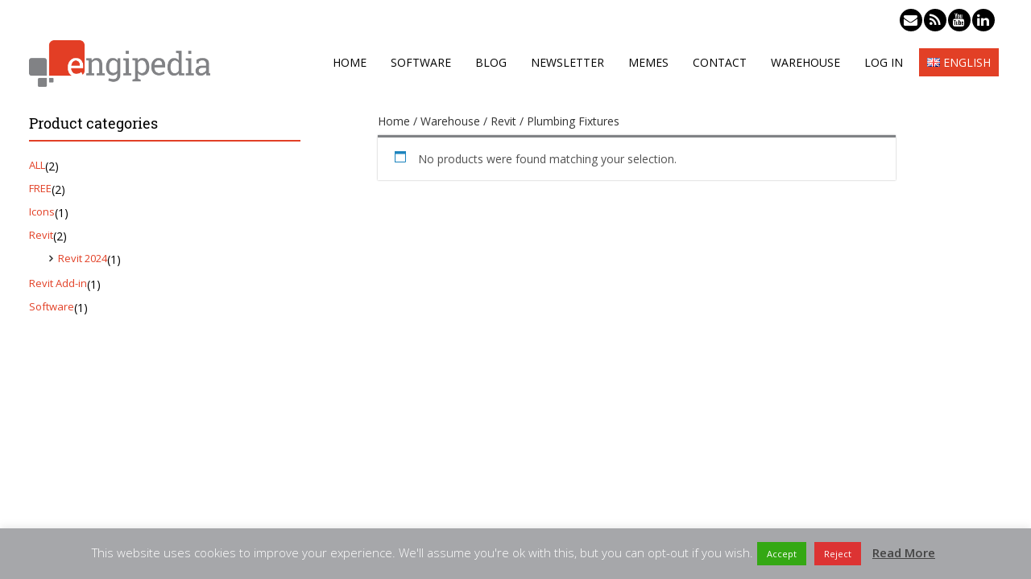

--- FILE ---
content_type: text/css
request_url: https://www.engipedia.com/wordpress/wp-content/themes/fruitful/style.css?ver=7575a7704cc9f0ed63d8b6deb8945b00
body_size: 13783
content:
/*
Theme Name: fruitful
Theme URI: https://github.com/fruitfulcode/fruitful
Author: fruitfulcode
Author URI: https://github.com/fruitfulcode/
Description: Fruitful - Free WordPress responsive theme with powerful theme options panel and simple clean front end design. Ability to modify styles and options according to your needs. Two different layout types responsive and fixed. Easily upload logo, background, edit colors, header and menu positions, slider, fonts, social icons, footer, custom css and much more. Translated to Russian, German, Spanish, French, Vietnamese, RTL ready. Works perfect with BuddyPress, WPML, Contact form 7, WooCommerce till version 3.0.       Fruitful PRO – WordPress responsive theme contains all the options of FREE version plus more options like ability to change width for container grid and support latest WooCommerce version.
Version: 3.7
License: GNU General Public License v2 or later
License URI: http://www.gnu.org/licenses/gpl-2.0.html
Tags: theme-options, custom-header, custom-background, custom-menu, custom-colors, translation-ready, featured-images, full-width-template, one-column, right-sidebar, left-sidebar, editor-style
Text Domain: fruitful

This theme, like WordPress, is licensed under the GPL.
Use it to make something cool, have fun, and share what you've learned with others.
*/

html, body, div, span, applet, object, iframe,h1, h2, h3, h4, h5, h6, p, blockquote, pre,a, abbr, acronym, address, big, cite, code,del, dfn, em, font, ins, kbd, q, s, samp,small, strike, strong, sub, sup, tt, var,dl, dt, dd, ol, ul, li,fieldset, form, label, legend,table, caption, tbody, tfoot, thead, tr, th, td {
    border:0;
    font-family:inherit;
    font-size:100%;
    font-style:inherit;
    font-weight:inherit;
    margin:0;
    outline:0;
    padding:0;
    vertical-align:baseline;
}
html {
    font-size:62.5%;
    ms-text-size-adjust:100%;
    overflow:auto;
    webkit-text-size-adjust:100%;
}
body {
	min-width:300px;
    background:none no-repeat scroll 0 0 #fff;
    font-size:14px;
    line-height:14px;
    text-rendering:optimizelegibility;
    color:#333333;
	overflow:hidden;
	font-family: 'Nimbus Sans L', Open Sans, Helvetica, Arial, sans-serif;
}
.page-container{
	padding-top:10px;
	margin-bottom:10px;
}

/*Fix fancybox 2*/
body.fancybox-lock {
    overflow:visible !important;
    margin-right:auto !important;
}
.container {
    position:relative;
    width:96%; /*960px;*/
    margin:0 auto;
    padding:0;
}
.container .column, .container .columns {
    float:left;
    display:inline;
    margin-left:10px;
    margin-right:10px;
}
.row {
    margin-bottom:20px;
}
/* Nested Column Classes */
.column.alpha, .columns.alpha {
    margin-left:0;
	float:left;
}
.column.omega, .columns.omega {
    margin-right:0;
	float:right;
}
/* Base Grid */
.container .one.column,.container .one.columns {
    /*width:40px;*/
	width:4%;
}
.container .two.columns {
    /*width:100px;*/
	width:10%;
}
.container .three.columns {
    /*width:160px;*/
	width:16%;
}
.container .four.columns {
    /*width:220px;*/
	width:22%;
}
.container .five.columns {
    /*width:280px;*/
	width:28%;
}
.container .six.columns {
   /* width:340px;*/
	width:34%;
}
.container .seven.columns {
    /*width:400px;*/
	width:40%;
}
.container .eight.columns {
    /*width:460px;*/
	width:46%;
}
.container .nine.columns {
    /*width:520px;*/
	width:52%;
}
.container .ten.columns {
    /*width:580px;*/
	width:58%;
}
.container .eleven.columns {
    /*width:640px;*/
	width:64%;
}
.container .twelve.columns {
    /*width:700px;*/
	width:70%;
}
.container .thirteen.columns {
    /*width:760px;*/
	width:76%;
}
.container .fourteen.columns {
    /*width:820px;*/
	width:82%;
}
.container .fifteen.columns {
    /*width:880px;*/
	width:88%;
}
.container .sixteen.columns {
    /*width:940px;*/
	width:98%;
}
.container .one-third.column {
    /*width:300px;*/
	width:30%;
}
.container .two-thirds.column {
    /*width:620px;*/
	width:62%;
}
/* Offsets */
.container .offset-by-one {
    /*padding-left:60px;*/
	padding-left:6%;
}
.container .offset-by-two {
    /*padding-left:120px;*/
	padding-left:12%;
}
.container .offset-by-three {
    /*padding-left:180px;*/
	padding-left:18%;
}
.container .offset-by-four {
    /*padding-left:240px;*/
	padding-left:24%;
}
.container .offset-by-five {
    /*padding-left:300px;*/
	padding-left:30%;
}
.container .offset-by-six {
    /*padding-left:360px;*/
	padding-left:36%;
}
.container .offset-by-seven {
    /*padding-left:420px;*/
	padding-left:42%;
}
.container .offset-by-eight {
    /*padding-left:480px;*/
	padding-left:48%;
}
.container .offset-by-nine {
    /*padding-left:540px;*/
	padding-left:54%;
}
.container .offset-by-ten{
    /*padding-left:600px;*/
	padding-left:60%;
}
.container .offset-by-eleven {
    /*padding-left:660px;*/
	padding-left:66%;
}
.container .offset-by-twelve {
    /*padding-left:720px;*/
	padding-left:72%;
}
.container .offset-by-thirteen {
    /*padding-left:780px;*/
	padding-left:78%;
}
.container .offset-by-fourteen {
    /*padding-left:840px;*/
	padding-left:84%;
}
.container .offset-by-fifteen {
    /*padding-left:900px;*/
	padding-left:90%;
}
/* #Tablet (Portrait)================================================== */
/* Note:Design for a width of 768px */
@media only screen and (min-width:959px) and (max-width:1024px) {
    #colophon .social-icon{
        padding-right: 41px;
    }
}
@media only screen and (min-width:768px) and (max-width:959px) {
.container {
    width:768px;
}
.container .column,.container .columns {
    margin-left:10px;
    margin-right:10px;
}
.column.alpha,.columns.alpha {
    margin-left:0;
    margin-right:10px;
}
.column.omega,.columns.omega {
    margin-right:0;
    margin-left:10px;
}
.alpha.omega {
    margin-left:0;
    margin-right:0;
}
.container .one.column,.container .one.columns {
    width:28px;
}
.container .two.columns {
    width:76px;
}
.container .three.columns {
    width:124px;
}
.container .four.columns {
    width:172px;
}
.container .five.columns {
    width:220px;
}
.container .six.columns {
    width:268px;
}
.container .seven.columns {
    width:316px;
}
.container .eight.columns {
    width:364px;
}
.container .nine.columns {
    width:412px;
}
.container .ten.columns {
    width:460px;
}
.container .eleven.columns {
    width:508px;
}
.container .twelve.columns {
    width:556px;
}
.container .thirteen.columns {
    width:604px;
}
.container .fourteen.columns {
    width:652px;
}
.container .fifteen.columns {
    width:700px;
}
.container .sixteen.columns {
    width:748px;
}
.container .one-third.column {
    width:236px;
}
.container .two-thirds.column {
    width:492px;
}
/* Offsets */
.container .offset-by-one {
    padding-left:48px;
}
.container .offset-by-two {
    padding-left:96px;
}
.container .offset-by-three {
    padding-left:144px;
}
.container .offset-by-four {
    padding-left:192px;
}
.container .offset-by-five {
    padding-left:240px;
}
.container .offset-by-six {
    padding-left:288px;
}
.container .offset-by-seven {
    padding-left:336px;
}
.container .offset-by-eight {
    padding-left:384px;
}
.container .offset-by-nine {
    padding-left:432px;
}
.container .offset-by-ten {
    padding-left:480px;
}
.container .offset-by-eleven {
    padding-left:528px;
}
.container .offset-by-twelve {
    padding-left:576px;
}
.container .offset-by-thirteen {
    padding-left:624px;
}
.container .offset-by-fourteen {
    padding-left:672px;
}
.container .offset-by-fifteen {
    padding-left:720px;
}
}
/* #Mobile (Portrait)================================================== */
/* Note:Design for a width of 320px */
@media only screen and (max-width:767px) {
.container {
    width:300px;
}
.container .columns,.container .column {
    margin:0;
}
.container .one.column,.container .one.columns,.container .two.columns,.container .three.columns,.container .four.columns,.container .five.columns,.container .six.columns,.container .seven.columns,.container .eight.columns,.container .nine.columns,.container .ten.columns,.container .eleven.columns,.container .twelve.columns,.container .thirteen.columns,.container .fourteen.columns,.container .fifteen.columns,.container .sixteen.columns,.container .one-third.column,.container .two-thirds.column {
    width:300px;
}
/* Offsets */
.container .offset-by-one,.container .offset-by-two,.container .offset-by-three,.container .offset-by-four,.container .offset-by-five,.container .offset-by-six,.container .offset-by-seven,.container .offset-by-eight,.container .offset-by-nine,.container .offset-by-ten,.container .offset-by-eleven,.container .offset-by-twelve,.container .offset-by-thirteen,.container .offset-by-fourteen,.container .offset-by-fifteen {
    padding-left:0;
}
}
/* #Mobile (Landscape)================================================== */
/* Note:Design for a width of 480px */
@media only screen and (min-width:480px) and (max-width:767px) {
    .container {
		width:420px;
	}
	.container .columns,.container .column {
		margin:0;
	}
	.container .one.column,.container .one.columns,.container .two.columns,.container .three.columns,.container .four.columns,.container .five.columns,.container .six.columns,.container .seven.columns,.container .eight.columns,.container .nine.columns,.container .ten.columns,.container .eleven.columns,.container .twelve.columns,.container .thirteen.columns,.container .fourteen.columns,.container .fifteen.columns,.container .sixteen.columns,.container .one-third.column,.container .two-thirds.column {
		width:100%;
		max-width:420px;
	}
}
/* #Clearing================================================== */
/* Self Clearing Goodness */
.container:after {
    content:"";
    display:block;
    height:0;
    clear:both;
    visibility:hidden;
}
/* Use clearfix class on parent to clear nested columns, or wrap each row of columns in a <div class="row"> */
.clearfix:before,.clearfix:after,.row:before,.row:after {
    content:'';
    display:block;
    overflow:hidden;
    visibility:hidden;
    width:0;
    height:0;
}
.row:after,.clearfix:after {
    clear:both;
}
.row,.clearfix {
    zoom:1;
}
.container.after-head-container {
	overflow:hidden
}
/* You can also use a <br class="clear" /> to clear columns */
.clear {
    clear:both;
    display:block;
    overflow:hidden;
    visibility:hidden;
    width:0;
    height:0;
}
article,aside,details,figcaption,figure,footer,header,nav,section {
    display:block;
}
ol, ul {
    list-style:none;
}
table {
    border-collapse:separate;
    border-spacing:0;
}
caption, th, td {
    font-weight:normal;
    text-align:left;
}
blockquote:before, blockquote:after, q:before, q:after {
    content:"";
}
blockquote, q {
    quotes:"" "";
}
a:hover, a:active {
    outline:0;
}
img.size-full{
	width:100%;
	height:auto;
}

.entry-content img, .entry-summary img, .comment-content img, .widget img, .wp-caption {
    max-width: 100%;
}

a img, img {
    border:0;
}
body,button,input,select,textarea {
    font-size:14px;
    line-height:1.5;
    font-weight:normal;
}
textarea{
	max-width:100%;
}
h1,h2,h3,h4,h5,h6 {
    clear:both;
	line-height:1.2em;
}
h1 {	font-size: 27px;}
h2 {	font-size: 34px;}
h3 {	font-size: 18px;}
h4 {	font-size: 17px;}
h5 {	font-size: 14px;}
h6 {	font-size: 12px;}

.entry-content h1,
.entry-content h2,
.entry-content h3,
.entry-content h4,
.entry-content h5,
.entry-content h6,
.comment-content h1,
.comment-content h2,
.comment-content h3,
.comment-content h4,
.comment-content h5,
.comment-content h6{
    margin:10px 0;
	line-height:28px
}
hr {
    background-color:#ccc;
    border:0;
    height:1px;
    margin-bottom:1.5em;
}
p {
	margin: 1em 0 1em 0;
}
ul, ol {
    margin:0 0 1.5em 3em;
}
ul {
    list-style:disc;
}
ol {
    list-style:decimal;
}
ul ul, ol ol, ul ol, ol ul {
    margin-bottom:0;
    margin-left:1.5em;
}
dt {
    font-weight:bold;
}
dd {
    margin:0 1.5em 1.5em;
}
b, strong {
    font-weight:bold;
}
dfn, cite, em, i {
    font-style:italic;
}
blockquote {
    margin:0 1.5em;
}
address {
    margin:0 0 1.5em;
}
pre {
    background:#eee;
    font-family:'Nimbus Sans L', "Courier 10 Pitch", Courier, monospace;
    font-size:1.5em;
    font-size:15px;
    line-height:1.6;
    margin-bottom:1.6em;
    max-width:100%;
    overflow:auto;
    padding:1.6em;
}
code, kbd, tt, var {
    font:15px Monaco, Consolas, "Andale Mono", "DejaVu Sans Mono", monospace;
}
abbr, acronym {
    border-bottom:1px dotted #666;
    cursor:help;
}
mark, ins {
    background:#fff9c0;
    text-decoration:none;
}
sup,sub {
    font-size:75%;
    height:0;
    line-height:0;
    position:relative;
    vertical-align:baseline;
}
sup {
    bottom:1ex;
}
sub {
    top:.5ex;
}
small {
    font-size:75%;
}
big {
    font-size:125%;
}
figure {
    margin:0;
}
fieldset {
	border: 1px solid #c0c0c0;
	margin: 0 2px;
	padding: 0.35em 0.625em 0.75em;
}

legend {
	border: 0;
	padding: 0;
	white-space: normal;
}
table {
    margin:0 0 1.5em;
    width:100%;
}
th {
    text-transform:uppercase;
}
button,input,select,textarea {
    font-size:100%;
    margin:0;
    vertical-align:baseline;
}
button, input {
    line-height:normal;
    overflow:visible;
}
button,html input[type="button"],input[type="reset"],input[type="submit"] {
    background:#f15a23;
	border:none;
    font-family:'Nimbus Sans L',"Open Sans";
    color: #fff;
	text-transform:uppercase;
    cursor:pointer;
    font-size:1.4rem;
    font-size:14px;
    /* padding:0.62em .7em .5em; */
	padding: 10px 18px ;
    /* webkit-appearance:button; */
	-webkit-appearance: none;
	-webkit-transition: background 0.2s ease-in-out;
	-moz-transition: background 0.2s ease-in-out;
	-khtml-transition: background 0.2s ease-in-out;
	-o-transition: background 0.2s ease-in-out;
	-ms-transition: background 0.2s ease-in-out;
	transition: background 0.2s ease-in-out;
	line-height:100%;
}
@-moz-document url-prefix() {
	.page #comments #respond input[type="submit"]{
		padding: 7px 18px !important;
	}
}
#comments{
	width:100%;
	float:left
}
#page #comments #commentform input[type="submit"] {
	max-height:none;
	margin-bottom: 10px;
}
.single-post #comments #respond input[type="submit"]{
	line-height:12px;
}
button:hover,html input[type="button"]:hover,input[type="reset"]:hover,input[type="submit"]:hover {
    background:#fe4502;
}
button:focus,html input[type="button"]:focus,input[type="reset"]:focus,input[type="submit"]:focus,button:active,html input[type="button"]:active,input[type="reset"]:active,input[type="submit"]:active {
	background:#fe4502;
}
input[type="checkbox"],input[type="radio"] {
    box-sizing:border-box;
    padding:0;
}
input[type="search"] {
    box-sizing:content-box;
    -moz-box-sizing:content-box;
    -webkit-appearance:textfield;
    -webkit-box-sizing:content-box;
}
input[type="search"]::-webkit-search-decoration {
    -webkit-appearance:none;
}
button::-moz-focus-inner,input::-moz-focus-inner {
    border:0;
    padding:0;
}
input[type=text],
input[type=email],
input[type=url],
input[type=tel],
textarea,
input[type=number],
input[type=date],
select {
    padding: 3px 10px;
    display: block;
    width: 70%;
    height: 30px;
    font-size: 13px;
    border: 1px solid #e5e5e5;
    border-radius: 3px;
    color: #45494c;
    -webkit-box-sizing: border-box;
    -moz-box-sizing: border-box;
    box-sizing: border-box;
}
textarea {
    overflow: auto;
    vertical-align: top;
    width: 100%;
    max-width: 100%;
    min-height: 60px;
    max-height: 150px;
}
button[type=submit] {
    margin-top: 10px;
}
input[type=text]:focus,input[type=email]:focus,textarea:focus,input[type=tel]:focus,input[type=number]:focus,input[type=date]:focus {
    color:#111;
}
form label {
    display: inline-block;
    margin: 10px 0 5px;
    font-weight: 600;
}
form input + label {
    display: inline-block;
    margin: 0 0 10px;
    font-size: 12px;
    font-weight: 400;
}
form ul {
    margin-left: 0;
    list-style: none;
}
form ul li input + label {
    margin: 0 0 3px;
    font-size: 13px;
}
form input[type=radio] + label {
    margin-left: 10px;
}
.wpforms-form textarea {
    width: 70%;
}
.wpforms-title {
    margin: 15px 0 5px;
    font-size: 22px;
}
#wpform-field-hp {
    display: none;
}
.wpforms-field-description {
    margin-top: 3px;
    font-size: 12px;
}
div.wpforms-container-full .wpforms-form button[type=submit] {
    color: #fff;
}
.wpcf7-list-item.first {
    margin:0;
}
div.wpcf7-response-output {
    margin: 2em 0em 1em;
}
a {
    color:#333333;
}

a:hover,a:focus,a:active {
    color:#FF5D2A;
}

#commentform label {
	width: 125px;
	float: left;
}
#commentform p{
	margin:0 0 1em;
}
#commentform p.form-submit{
	margin:0;
}
#commentform p.comment-subscription-form label {
	width: initial;
	float: none;
}
#commentform p.comment-form-rating{
	display: inline-block;
    margin: 10px 0;
}
.form-allowed-tags{
	display:none
}

.alignleft {
    display:inline;
    float:left;
    margin-right:1.5em;
}
.alignright {
    display:inline;
    float:right;
    margin-left:1.5em;
}
.aligncenter {
    clear:both;
    display:block;
    margin:0 auto;
}
.assistive-text {
    clip:rect(1px 1px 1px 1px);
    clip:rect(1px, 1px, 1px, 1px);
    position:absolute !important;
}
#header_language_select{
	float:right;
	height:100%;
	margin: 10px 0 0;
	padding:0;
	z-index:8002;
	clear:both;
}
#header_language_select ul{
	margin:0;
	list-style:none;
}
#header_language_select ul li.current{
	position: relative;
}
#lang-select-block a{
    display:block;
	color:#333333;
    text-decoration:none;
    text-transform:uppercase;
    padding:7px 20px;
	font-size:14px;
}
#lang-select-block .current a{
	-webkit-transition: all 0.3s ease-in-out;
	-moz-transition: all 0.3s ease-in-out;
	-khtml-transition: all 0.3s ease-in-out;
	-o-transition: all 0.3s ease-in-out;
	-ms-transition: all 0.3s ease-in-out;
	transition: all 0.3s ease-in-out;
}
#lang-select-block li.current:hover>a{
	background:#F15A23;
	color:#ffffff;
}
ul#lang-select-popup{
    box-shadow:0 3px 3px rgba(0,0,0,0.2);
	background:#fff;
    display:block;
    float:left;
    left:-26px;
    moz-box-shadow:0 3px 3px rgba(0,0,0,0.2);
    webkit-box-shadow:0 3px 3px rgba(0,0,0,0.2);
    position:absolute;
    top:35px;
    -webkit-transition: all 0.2s ease-in-out;
	-moz-transition: all 0.2s ease-in-out;
	-khtml-transition: all 0.2s ease-in-out;
	-o-transition: all 0.2s ease-in-out;
	-ms-transition: all 0.2s ease-in-out;
	transition: all 0.2s ease-in-out;
	opacity:0;
	margin:20px 0 0 0;
	_margin: 0; /*IE6 only*/
	visibility:hidden;
	z-index:8001;
}
#header_language_select ul li:hover > ul {
    margin: 0;
    opacity: 1;
    visibility: visible;
}
#lang-select-popup a {
    padding: 12px 15px;
    text-transform: none;
}
.main-navigation {
    display:block;
    float:left;
    margin:10px 0 0 0;
	position:relative;
}
.main-navigation ul {
    list-style:none;
    margin:0;
    padding-left:0;
}

.main-navigation li:first-child {
	margin:0;
}

.main-navigation li {
    margin:0 0 0 10px;
}

.main-navigation li {
    float:left;
    position:relative;
}
.main-navigation a {
    display:block;
    text-decoration:none;
    /*color:#333333;*/
    text-transform:uppercase;
    padding:7px 10px;
	font-size:14px;
}

.main-navigation ul ul {
    box-shadow:0 3px 3px rgba(0,0,0,0.2);
    display:block;
    float:left;
    left:0;
    moz-box-shadow:0 3px 3px rgba(0,0,0,0.2);
    webkit-box-shadow:0 3px 3px rgba(0,0,0,0.2);
    background:none #fff;
    position:absolute;
    top:35px;
    z-index:8000;
	-webkit-transition: all 0.2s ease-in-out;
	-moz-transition: all 0.2s ease-in-out;
	-khtml-transition: all 0.2s ease-in-out;
	-o-transition: all 0.2s ease-in-out;
	-ms-transition: all 0.2s ease-in-out;
	transition: all 0.2s ease-in-out;
	opacity:1;
	margin:20px 0 0 0;
	_margin: 0; /*IE6 only*/
	visibility:hidden;
}
.main-navigation ul ul ul {
    left:100%;
    top:0;
	margin:0 0 0 20px;
}
.main-navigation ul ul a {
    min-width:155px;
    background:none ;
    padding:12px 15px !important;
    color:#333333;
    text-transform:none;
    font-size:14px;
    box-shadow:none !important;
	transition:background 0 linear !important;
}
.main-navigation ul ul li:first-child {
    background:none;
}
.main-navigation ul ul li {
	float:left;
    width:100%;
    margin:0 !important
}
.main-navigation ul li:hover > a {
    background:none repeat scroll 0 0 #F15A23;
    color:#fff;
    padding:7px 10px;
	-webkit-transition: all 0.2s ease-in-out;
	-moz-transition: all 0.3s ease-in-out;
	-khtml-transition: all 0.3s ease-in-out;
	-o-transition: all 0.3s ease-in-out;
	-ms-transition: all 0.3s ease-in-out;
	transition: all 0.3s ease-in-out;
	font-size:14px;
}
.main-navigation ul ul:hover > a {
    color:#333 !important;
    text-shadow:none !important;
}
.main-navigation ul ul a:hover,
.main-navigation ul ul li.current_page_item a,
.main-navigation ul ul li.current-menu-item a,
.main-navigation ul ul li.current-menu-parent a,
.main-navigation ul ul li.current-menu-ancestor a {
    color:#333;
    text-shadow:none !important;
}
.main-navigation ul li:hover > ul {
    margin:0;
	opacity:1;
	visibility:visible;
}
.main-navigation ul li.current_page_item a,
.main-navigation ul li.current-menu-item a,
.main-navigation ul li.current-menu-parent a,
.main-navigation ul li.current_page_parent a,
.main-navigation ul li.current-menu-ancestor a {
    background:none repeat scroll 0 0 #F15A23;
    color:#fff;
    padding:7px 10px;
}
.menu-toggle {
    cursor:pointer;
}
.main-small-navigation .menu {
    display:none;
}
#masthead, #colophon, #content {
    float:left;
    width:100%;
    margin:10px 0;
    min-height:60px;
}
.archive #content {
	margin:0 0 10px 0;
}

#colophon{
	position:relative;
	margin:0;
	padding:0;
}
#colophon>.container{
    margin:0 auto;
    border-top:1px solid #d6d6d6;
    padding:20px 0;
	position: relative;
}
#colophon .site-info {
    font-size:12px;
    float:left;
    width:420px;
    padding:8px 0;
}
#page-header .site-header .social-icon{
    overflow: hidden;
    width: auto;
	margin-bottom: 10px;
}
.site-header .social-icon{
    margin-right: 4px;
}
#page-header .site-header .social-icon a{
    float:right;
}

#page-header .site-header .social-icon::after {
    content: '';
    display: block;
    clear: both;
}

#colophon .social-icon {
    float:right
}
#masthead .social-icon a,
#colophon .social-icon a{
    width:30px;
    height:30px;
    opacity:1;
    /* background-image:url(images/social.png); */
    background-repeat:no-repeat;
}
#colophon .social-icon a {
    float:left;
}
#masthead .social-icon a.myspace,
#masthead .social-icon a.yelp,
#masthead .social-icon a.ello,
#colophon .social-icon a.myspace,
#colophon .social-icon a.yelp,
#colophon .social-icon a.ello {
    background-image:url(images/social.png);
}
#masthead .social-icon a:hover, #masthead .social-icon a:active,
#colophon .social-icon a:hover, #colophon .social-icon a:active {
    opacity:0.9
}
#masthead .social-icon a.myspace,
#colophon .social-icon a.myspace {
    background-position:-31px 0;
}
#masthead .social-icon a.yelp,
#colophon .social-icon a.yelp {
    background-position:-435px 0;
}

#masthead .social-icon a.ello,
#colophon .social-icon a.ello {
    background-position: -466px 0;
}

.social-icon>a>i{color:#fff;background: #333333; border-radius: 50%; padding: 5.5px; margin:1px; width: 17px; height: 17px; text-align: center; font-size: 17px;}
.social-icon a>.fa:before{font-size:17px;}
.social-icon a.soundcloud >i, .social-icon a.tripadvisor>i	{padding:5.5px 0;width:28px;}
.social-icon a.facebook .fa:before	{content: "\f09a";}
.social-icon a.twitter .fa:before	{content: "\f099";}
.social-icon a.linkedin .fa:before	{content: "\f0e1";}
.social-icon a.googleplus .fa:before	{content: "\f0d5";}
.social-icon a.dribbble .fa:before	{content: "\f17d";}
.social-icon a.skype .fa:before		{content: "\f17e";}
.social-icon a.flickr .fa:before		{content: "\f16e";}
.social-icon a.youtube .fa:before	{content: "\f167";}
.social-icon a.vimeo .fa:before		{content: "\f194";}
.social-icon a.rss .fa:before		{content: "\f09e";}
.social-icon a.vk .fa:before			{content: "\f189";}
.social-icon a.pinterest .fa:before	{content: "\f0d2";}
.social-icon a.instagram .fa:before	{content: "\f16d";}
.social-icon a.email .fa:before		{content: "\f0e0";}
.social-icon a.github .fa:before		{content: "\f09b";}
.social-icon a.tumblr .fa:before		{content: "\f173";}
.social-icon a.soundcloud .fa:before	{content: "\f1be";}
.social-icon a.tripadvisor .fa:before{content: "\f262";}


/* #masthead .social-icon a.twitter,
#colophon .social-icon a.twitter {
    background-position:-280px 0;
}
#masthead .social-icon a.linkedin,
#colophon .social-icon a.linkedin {
    background-position:-93px 0;
}
#masthead .social-icon a.myspace,
#colophon .social-icon a.myspace {
    background-position:-31px 0;
}
#masthead .social-icon a.googleplus,
#colophon .social-icon a.googleplus {
    background-position:-62px 0;
}
#masthead .social-icon a.dribbble,
#colophon .social-icon a.dribbble {
    background-position:0 0;
}
#masthead .social-icon a.skype,
#colophon .social-icon a.skype {
    background-position:-125px 0;
}
#masthead .social-icon a.flickr,
#colophon .social-icon a.flickr {
    background-position:-187px 0;
}
#masthead .social-icon a.youtube,
#colophon .social-icon a.youtube {
    background-position:-218px 0;
}
#masthead .social-icon a.rss,
#colophon .social-icon a.rss {
    background-position:-155px 0;
}
#masthead .social-icon a.vk,
#colophon .social-icon a.vk {
    background-position:-311px 0;
}
#masthead .social-icon a.pinterest,
#colophon .social-icon a.pinterest {
    background-position:-373px 0;
}
#masthead .social-icon a.instagram,
#colophon .social-icon a.instagram {
    background-position:-404px 0;
}
#masthead .social-icon a.yelp,
#colophon .social-icon a.yelp {
    background-position:-435px 0;
}
#masthead .social-icon a.email,
#colophon .social-icon a.email {
    background-position:-342px 0;
} */

.sticky {}
.hentry {
    margin:0 0 1.5em;
}
.entry-meta {
    clear:both;
}
.byline {
    display:none;
}
.single .byline,.group-blog .byline {
    display:inline;
}
.entry-content,.entry-summary {
    margin:1.5em 0 0;
}
.page-links {
    clear:both;
    margin:0 0 1.5em;
}
.blog .format-aside .entry-title,.archive .format-aside .entry-title {
    display:none;
}
.site-header img,.comment-content img,.widget img {
    max-width:100%;
}
.site-header img,.entry-content img,img[class*="align"],img[class*="wp-image-"] {
    height:auto;
}
img.size-full {
    width:auto !important;
	max-width: 100%;
}
.entry-content img.wp-smiley,.comment-content img.wp-smiley {
    border:none;
    margin-bottom:0;
    margin-top:0;
    padding:0;
}
.wp-caption {
    margin-bottom: 15px;
    max-width: 100%;
}

.entry-thumbnail {
	display: block;
    float: left;
	padding:0 4.4%;
    width: 100%;
    box-sizing: border-box;
    -moz-box-sizing: border-box;
    -webkit-box-sizing: border-box;
	margin:20px 0 0;
	height:auto;
}

.entry-thumbnail .wp-post-image {
    box-shadow: 0 3px 4px rgba(0, 0, 0, 0.5);
	height: auto;
    width: 100%;
}

.format-audio .wp-audio-shortcode {
    height: 30px !important;
    margin: 20px 0;
    max-width: 450px !important;
}

.wp-caption.aligncenter,.wp-caption.alignleft,.wp-caption.alignright {
    margin-bottom:1.5em;
	margin-bottom:15px;
}
.wp-caption img {
    box-shadow: 0 3px 4px rgba(0, 0, 0, 0.5);
}
.wp-caption-text {
    text-align:center;
}
.wp-caption .wp-caption-text {
    margin:0.8075em 0;
}
.site-content .gallery a img {
    border:none;
    height:auto;
    max-width:90%;
}
.site-content .gallery dd {
    margin:0;
}
.site-content .gallery-columns-4 .gallery-item {
}
.site-content .gallery-columns-4 .gallery-item img {
}
embed,iframe,object {
    max-width:100%;
	clear:both;
}
.site-content .site-navigation {
    float:left;
    margin:0 0 1.5em;
    overflow:hidden;
    width:100%;
}
.site-content .nav-previous a,
.site-content .nav-next a{
	text-decoration:none
}
.site-content .nav-previous {
    float:left;
    width:46%;
}
.site-content .nav-next {
    float:right;
    text-align:right;
    width:46%;
}
.bypostauthor {}
.widget {
    margin:0 0 1.5em;
}
#searchsubmit {
    display: block;
    top: 0;
    right: 0;
    position: absolute;
    width: 25px;
    height: 32px;
    text-indent: -999px;
    opacity: 0;
}

.no-slider-text {
	text-align:center;
}

.main-slider-container {
    margin:10px 0;
    -webkit-box-shadow: none;
	-moz-box-shadow: none;
	box-shadow: none;
	-webkit-border-radius: 0px;
	-moz-border-radius: 0px;
	-ms-border-radius: 0px;
	-o-border-radius: 0px;
	border-radius: 0px;
	background: none;
	border: none;
	height: 100%;
	overflow: hidden;
}
.main-slider-container .flexslider{
	margin:0;
}

section {
	overflow: hidden;
	position: relative;
}

.main-slider-container.full-width {
	height: 900px;
}

.flex-direction-nav a {
	z-index:999
}

#page {
	position:relative;
	z-index:1;
}
#page .container .btm_header, #page .container .entry-header {
	border:0;
	margin: 0 0 10px;
}

.search #page .container  .entry-header {
	border:0;
}

#page-header .head-container{
	z-index:1000;
}
#page-header .container header .header-hgroup.left-pos {
    float:left;
    margin: 0 15px 0 0;
}

#page-header .container header .header-hgroup.center-pos {
 float: right;
 margin:0;
 width:100%;
 display:inline-block;
 text-align:center;
}

#page-header .container header .header-hgroup.center-pos a {
 text-align:center;
 float:none;
}

#page-header .container header .header-hgroup.right-pos  {
    float:right;
    margin: 0 0 0 15px;
}

#page-header .container header .menu-wrapper.left-pos {
	float:left;
	display:inline-block;
}

#page-header .container header .menu-wrapper.center-pos {
	float:none;
	display:block;
	margin:0 auto;
    display: inherit;
    max-width: 100%!important;
}

#page-header .container header .menu-wrapper.center-pos .main-navigation {
    width: 100%;
    text-align: center;
}

#page-header .container header .menu-wrapper.center-pos .main-navigation li {
    float:none;
    display: inline-block;
}

#page-header .container header .menu-wrapper.right-pos {
	float:right;
	display:inline-block;
}

.page-header {
	margin: 0 0 20px;
}

#page .container .content p {
    text-align:justify;
}

#page .container header.entry-header h1.entry-title,
#page .container header.archive-header h1.archive-title {
    /*font-size:20px;*/
    padding:0 0 20px 0
}

span.text_orange {
    color:#ff5d2a
}

.select-menu {
    display:none;
    width:100%;
    margin:0 0 25px 0;
    cursor:pointer;
    padding:6px;
    background:#f9f9f9;
    border:1px solid #e3e3e3;
    color:#777;
    float:left
}
header.post-header, .blog_post {
    float:left;
    width:100%
}
.post-content .entry-summary,
.post-content .entry-content{clear:both}
.blog .blog_post,
.category .blog_post,
.tag .blog_post,
.author .blog_post,
.archive .blog_post,
.search .blog_post{
	margin:0 0 55px
}
.blog .blog_post:last-of-type,
.category .blog_post:last-of-type,
.tag .blog_post:last-of-type,
.author .blog_post:last-of-type,
.search .blog_post:last-of-type{
	margin:0 0 35px
}
.blog_post .date_of_post {
    position:relative;
	left:1px;
	width:54px;
    height:54px;
    color:#fff;
    float:left;
    margin:0;
	background: #F15A23;
}
.blog_post .date_of_post .day_post {
    font-size:20px;
    text-align:center;
    filter:none;
    float:left;
    width:100%;
    font-weight:bold;
    margin:5px 0 0 0
}
.blog_post .date_of_post .month_post {
    font-size:13px;
    text-align:center;
    float:left;
    width:100%;
    text-transform:uppercase;
    line-height:18px;
	position:relative;
	top: -6px;
}
.blog .post-title,
.single .post-title{
	line-height:24px;
}
.blog_post .post-content {
    float:left;
    width:884px;
	padding:0 0 18px 0;
	border:1px solid #d6d6d6
}
.eleven.columns .blog_post .post-content {
    /*width:584px;*/
	width:100%;
}
.search .blog_post .post-content{
    width:884px;
}
.blog_post .post-content .entry-content,
.blog_post .post-content .entry-summary{
	padding:20px 4.4% 10px;
	margin-top:0
}
.blog_post .post-content footer.entry-meta{
	margin:0;
	padding:0 4.4%
}
.blog_post .post-content footer.entry-meta .comments-link,
.blog_post .post-content footer.entry-meta .author-link,
.blog_post .post-content footer.entry-meta .cat-links,
.blog_post .post-content footer.entry-meta .tag-links {
	height:22px;
    width:auto;
    padding:0 0 2px 26px;
    margin:0 10px 0 0
}
.blog_post .post-content footer.entry-meta .edit-link{
	float:right;
	width:auto;
    padding:0;
    margin:0;
}
.blog_post .post-content footer.entry-meta .comments-link {
	background:url(images/comment.png) no-repeat 0 0 transparent;
}
.blog_post .post-content footer.entry-meta .author-link {
	background:url(images/user.png) no-repeat 0 0 transparent;
}
.blog_post .post-content footer.entry-meta .cat-links {
	background:url(images/category.png) no-repeat 0 3px transparent;
}
.blog_post .post-content footer.entry-meta .tag-links {
	background:url(images/tag.png) no-repeat 0 3px transparent;
}
.blog_post .post-content footer.entry-meta .comments-link:hover,.blog_post .post-content footer.entry-meta .author-link:hover,.blog_post .post-content footer.entry-meta .cat-links:hover {
	opacity:0.9
}
.blog_post .post-content footer.entry-meta .comments-link a,.blog_post .post-content footer.entry-meta .tag-links a,.blog_post .post-content footer.entry-meta .author-link a,.blog_post .post-content footer.entry-meta .cat-links a,.blog_post .post-content footer.entry-meta .edit-link a {
	text-decoration:none;
}
.more-link {
	text-decoration:none;
	font-size:13px
}

body div.pp_pic_holder{z-index:100000}
body div.pp_overlay{background-color:#333333}
.screen-reader-text {float:left;padding:8px 15px 8px 0}

/* =Custom posts= */
article.post-password-required header.post-header .post-title{
	width:85.61%;
	padding: 0 10% 13px 4.4%;
	background:url(images/post-password.png) no-repeat 97% 0 transparent;
}
article.format-link header.post-header .post-title{
	width:85.61%;
	padding: 0 10% 13px 4.4%;
	background:url(images/post-link.png) no-repeat 97% 0 transparent;
}
article[class*=tag-twitter] header.post-header .post-title{
	width:85.61%;
	padding: 0 10% 13px 4.4%;
	background:url(images/post-twitter.png) no-repeat 97% 0 transparent;
}
article.format-quote header.post-header .post-title{
	width:85.61%;
	padding: 0 10% 13px 4.4%;
	background:url(images/post-quote.png) no-repeat 97% 0 transparent;
}
cite{font-weight:bold}
cite a{font-weight:bold;text-decoration:none}
article.format-image .wp-caption a{
	position:relative;
	display:block;
}
.single-post article.format-image img{
	width: auto;
	max-width: 100%;
	box-shadow: 0 3px 4px rgba(0, 0, 0, 0.5);
}
article.format-image .wp-caption a:after{
	position:absolute;
	display:block;
	left:0;
	top:0;
	width:100%;
	height:100%;
	content:" ";
	background:url(images/image-linked.png) no-repeat center center transparent;
}
article.format-image .wp-caption a:hover:after{
	background:url(images/image-linked-hover.png) no-repeat center center transparent;
}
.mejs-controls .mejs-time-rail .mejs-time-loaded {
	background:#fff !important
}
/* .entry-content iframe{max-height:650px} */

.header-hgroup a.link-logo-retina, .site-header a.link-logo-retina {
	display:none;
}

.logo-description {
	float:left;
	display:block;
	word-wrap: break-word;
	text-decoration:none;
	margin:5px 0 0 0;
	/*color:#333333;*/
}

.logo-description h1.site-title {
	font-size:20px !important;
	font-weight:bold;
	line-height:20px;
	/*color:#333333;*/
}

.logo-description h2.site-description {
	font-size:14px !important;
	/*color:#333333;*/
}

header.post-header .post-title {
    border-bottom: 2px solid #f15a23;
    float: left;
    font-size: 27px;
    margin: 14px 0 0;
    padding: 0 4.4% 13px;
    width: 100%;
    box-sizing: border-box;
    -moz-box-sizing: border-box;
    -webkit-box-sizing: border-box;
    word-wrap: break-word;
}
header.post-header .post-title a {
    text-decoration:none;
}
#page .container #secondary {
    float:left;
    width:100%;
    margin:10px 0 0 0
}
#page .container #secondary .widget {
    float:left;
    width:100%;
}
#page .container #secondary .widget h3.widget-title, #page .container #secondary .widget h1.widget-title {
    border-bottom:2px solid #f15a23;
    padding:0 0 10px 0;
    margin:0 0 20px 0;
    font-size: 18px;
}
#page .container #secondary .widget ul {
    float:left;
	width:98%;
	width:calc(100% - 8px);
    list-style:none;
    margin:0 0 0 8px
}
#page .container #secondary .widget a {
    font-size:13px;
    text-decoration:none
}
#page .container #secondary .widget ul li {
    margin:0 0 10px 0;
}
#page .container #secondary .widget ul li.cat-item {
    float:left;
    width:100%;
    padding:0;
	margin:0;
}
#page .container #secondary .widget ul.children{
	padding-left:20px;
}
#page .container #secondary .widget ul li.cat-item  a{
	padding:0;
	margin-bottom:10px;
	float:left;
}
#page .container #secondary .widget ul li.cat-item  ul li a{
    padding:0 0 0 5px;
}
#page .container #secondary .widget ul li.cat-item  ul li a:before{
	content: "\f105";
	color: #333333;
	font-family: 'Nimbus Sans L', FontAwesome;
	margin-right: 6px;
	font-size: 1em;
	font-weight: bold;
}
#page .container #secondary .widget ul li.current-cat a:before,
#page .container #secondary .widget ul li.cat-item a:hover:before{
    color: #ff5d2a;
}
#page .container #secondary>.widget_nav_menu a{
	float:left;
	padding:0;
	margin:0 0 10px 0;
}
#page .container #secondary>.widget_nav_menu li,
#page .container #secondary>.widget_nav_menu li ul li{
	float:left;
	width:100%;
	margin:0;
}
#page .container #secondary>.widget_nav_menu>div ul>li{
	width:100%;
	margin:0;
}
#page .container #secondary>.widget_nav_menu>div>ul li>ul{
	margin-left:20px;
	width:calc(100% - 15px);
}
#page .container #secondary>.widget_nav_menu>div>ul>li ul>li>a{
	padding-left:5px;
}
#page .container #secondary>.widget_nav_menu>div>ul>li ul>li>a:before{
	content: "\f105";
	color: #333333;
	font-family: 'Nimbus Sans L', FontAwesome;
	margin-right: 6px;
	font-size: 1em;
	font-weight: bold;
}
#page .container #secondary>.widget_nav_menu>div>ul>li ul>li>a:hover:before,
#page .container #secondary>.widget_nav_menu>div>ul>li ul>li.current-menu-item>a:hover:before{
	color: #ff5d2a;
}
#page .container #secondary>.widget_nav_menu li.current-menu-item>a{
	color:#ff5d2a;
}
#page .container #secondary>.widget_nav_menu>div>ul>li>ul>li>ul>li>ul{
	display:none;
}

/*calendar widget*/
#calendar_wrap{
	width:212px;
	border:1px solid #d9d9d9;
	padding:30px 33px;
	margin: 0 auto;
}
#calendar_wrap #wp-calendar{
	border:0px;
	padding:0;
	margin:0;
	width:212px
}
#calendar_wrap #wp-calendar thead{
	display:block;
	float:left;
}
#calendar_wrap #wp-calendar tbody{
	width:210px;
	float:left;
}
table#wp-calendar td{
	padding:7px 5px;
	border:0px;
	text-align:center;
}
table#wp-calendar th{
	width:20px;
	display:inline-block;
	padding:7px 5px;
	border:0px;
	text-align:center;
	color:#2c9bb3;
}
table#wp-calendar th:last-child,table#wp-calendar th:nth-child(6){
	color:#333333
}
#wp-calendar caption{
	border-bottom:2px solid #d6d6d6;
	padding:0 0 15px 0;
	margin:0 0 13px 0;
	text-transform:uppercase;
	font-size:18px;
}
#wp-calendar td{
	width: 20px;
	height:14px;
	font-size:12px;
	line-height:14px;
	float:left;
	border:0px;
	color:#d6d6d6;
}
table#wp-calendar td.cal_has_posts{
	width:18px;
	border:1px solid #d6d6d6;
	border-radius:16px;
	color:#d6d6d6;
}
#wp-calendar td#today, #wp-calendar td#today~td{
	color:#8a8a8a;
}
table#wp-calendar td[colspan="1"]{
	width:18px;
}
table#wp-calendar td[colspan="2"]{
	width:50px;
}
table#wp-calendar td[colspan="3"]{
	width:80px;
}
table#wp-calendar td[colspan="4"]{
	width:110px;
}
table#wp-calendar td[colspan="5"]{
	width:140px;
}
table#wp-calendar td[colspan="6"]{
	width:170px;
}
table#wp-calendar td#prev{
	width:80px;
	text-align:left;
}
table#wp-calendar td#next{
	width:80px;
	text-align:right;
}


#searchform {
	position:relative;
}

#searchform:after {
    content: "\f002";
    position: absolute;
    font-family: 'Nimbus Sans L', FontAwesome;
    right: 10px;
    color: #45494c;
    top: 6px;
    font-size: 15px;
    border-left: 1px solid #d7d7d7;
    padding: 0px 0 0 11px;
    line-height: 20px;
    pointer-events: none;
}

input#s {
    border-radius:2px 2px 2px 2px;
    font-size:13px;
    height:22px;
    line-height:1.2em;
    padding:4px 32px 4px 12px;
    width:234px;
    -webkit-box-sizing: content-box;
    -moz-box-sizing: content-box;
    box-sizing: content-box;
}

input[type="password"] {
	border: 1px solid #e5e5e5;
	border-radius:2px 2px 2px 2px;
	font-size:13px;
    height:22px;
    line-height:1.2em;
    padding:4px 5px;
    width:220px;
}

#back-top   {
	bottom: 24px;
    display: none;
    position: absolute;
    right: 2%;
}

#back-top a  {
	text-decoration: none;
	font-size: 18px;
	color: #000;
}

.glr-container-image  {
	float:left;
	width:100%;
	display:block;
	margin:30px 0;
	position:relative;
}


table {
	border-collapse: collapse;
	text-align: left;
	width: 100%;
}
table {
	font: normal 12px/150% Arial, Helvetica, sans-serif;
	background: #fff;
	border: 1px solid #d6d6d6;
	-webkit-border-radius: 2px;
	-moz-border-radius: 2px;
	border-radius: 2px;
}
table td,
table th {
	padding: 7px 10px;
}

table thead th,
table th {
	/*color:#333333; */
	font-size: 14px;
	border-bottom: 1px solid #d6d6d6;
}

table tbody td {
	/*color: #7D7D7D; */
	border-bottom: 1px solid #d6d6d6;
	font-size: 12px;
	font-weight: normal;
}
table tbody tr:last-child td:last-child {
	border-right:1px solid #d6d6d6;
}
table tfoot td div {
	border-top: 1px solid #8C8C8C;
	background: #EBEBEB;
}

table tfoot td {
	padding: 0;
	font-size: 12px
}

table tfoot td div{
	padding: 2px;
}

table tfoot td ul {
	margin: 0;
	padding:0;
	list-style: none;
	text-align: right;
}

table tfoot  li {
	display: inline;
}

.post-content .entry-content table tbody tr th a {
	color:#F15A23;
	text-decoration:none;
}

table tfoot li a {
	text-decoration: none;
	display: inline-block;
	padding: 2px 8px;
	margin: 1px;
	color: #F5F5F5;
	border: 1px solid #8C8C8C;
	-webkit-border-radius: 3px;
	-moz-border-radius: 3px;
	border-radius: 3px;
	background:-webkit-gradient( linear, left top, left bottom, color-stop(0.05, #8C8C8C), color-stop(1, #7D7D7D) );
	background:-moz-linear-gradient( center top, #8C8C8C 5%, #7D7D7D 100% );filter:progid:DXImageTransform.Microsoft.gradient(startColorstr='#8C8C8C', endColorstr='#7D7D7D');
	background-color:#8C8C8C;
}
table tfoot ul.active,
table tfoot ul a:hover {
	text-decoration: none;
	border-color: #7D7D7D;
	color: #F5F5F5;
	background: none;
	background-color:#8C8C8C;
}

pre {
	background: #f5f5f5;
	color: #666;
	border:1px solid #d6d6d6;
	font-family: 'Nimbus Sans L', monospace;
	font-size: 14px;
	margin: 20px 0;
	overflow: auto;
	padding: 20px;
	white-space: pre;
	white-space: pre-wrap;
	word-wrap: break-word;
}

code,
kbd,
pre,
samp {
	font-family:'Nimbus Sans L', monospace, serif;
	font-size: 14px;
	-webkit-hyphens: none;
	-moz-hyphens:    none;
	-ms-hyphens:     none;
	hyphens:         none;
}

blockquote,
q {
	-webkit-hyphens: none;
	-moz-hyphens:    none;
	-ms-hyphens:     none;
	hyphens:         none;
	quotes: none;
}

blockquote:before,
blockquote:after,
q:before,
q:after {
	content: "";
	content: none;
}

blockquote {
	font-size: 18px;
	font-style: italic;
	font-weight: 300;
	margin: 24px 35px;
}

blockquote blockquote {
	margin-right: 0;
}

blockquote cite,
blockquote small {
	font-size: 14px;
	font-weight: normal;
	text-transform: uppercase;
}

blockquote em,
blockquote i {
	font-style: normal;
	font-weight: 300;
}

blockquote strong,
blockquote b {
	font-weight: 400;
}

small {
	font-size: smaller;
}

sub,
sup {
	font-size: 75%;
	line-height: 0;
	position: relative;
	vertical-align: baseline;
}

sup {
	top: -0.5em;
}

sub {
	bottom: -0.25em;
}


code {
	font-size: 12px;
	margin-left: 3px;
	color: #686758;
}


address {
	font-style: italic;
	margin: 0 0 24px;
}

.head-container {
	position:relative;
	left:0;
	width:100%;
	display:block;
	background-repeat:no-repeat;
}

.head-container.fixed {
	position:fixed;
	top:0;
	left:0;
	-webkit-box-shadow: 0px 2px 2px rgba(50, 50, 50, 0.3);
	-moz-box-shadow:    0px 2px 2px rgba(50, 50, 50, 0.3);
	box-shadow:         0px 2px 2px rgba(50, 50, 50, 0.3);
	min-height: 0 !important;
	background-attachment:scroll !important;
	z-index: 8000;
	background-color:#fff;
}

.head-container.is_indent {
	top:32px;
}

.single-post #comments ol.commentlist li img.avatar,
.page #comments ol.commentlist li img.avatar  {
	padding: 3px;
	width: 32px;
	height: auto;
	background: #f7f6f7;
	border: 1px solid #f0eef0;
	line-height: 1;
}


#comments.comments-area h2.comments-title,
#comments.comments-area #respond.comment-respond h3.comment-reply-title {
	margin:20px 0;
	font-weight:normal;
}

.page #comments #respond input[type="submit"]{
	line-height:100%;
}

#comments.comments-area ol.commentlist {
	margin:0 0 20px 0;
	padding: 0;
}

.commentlist,
.commentlist .children {
	list-style-type: none;
	padding: 0;
}
.comment-body {
    padding: 20px 0;
    position: relative;
}

.comment-form-author:before, .comment-form-author:after, .comment-form-email:before, .comment-form-email:after, .comment-form-url:before, .comment-form-url:after, .comment-body:before, .comment-body:after {
    content: "";
    display: table;
}
.comment-form-author:before, .comment-form-author:after, .comment-form-email:before, .comment-form-email:after, .comment-form-url:before, .comment-form-url:after, .comment-body:before, .comment-body:after {
    content: "";
    display: table;
}
.comment-body:after {
    clear: both;
}

#comments.comments-area ol.commentlist li {
	width: 100%;
}

#comments.comments-area ol.commentlist li.comment .comment-author {
	float:left;
	display:block;
	max-width:40px;
	font-size:12px;
	font-family:inherit;
}

#comments.comments-area ol.commentlist li.comment .comment-author cite.fn {
	display: block;
    float: left;
    width: 100%;
    word-wrap: break-word;
	text-align:center;
}
.comment-meta{
	width:90%;
}
#comments .comment-meta cite.fn,
#comments .comment-meta cite.fn a {
	color:#777777;
	font-style:normal;
}
.comment-content em{
	position:relative;
	top:3px;
}
#comments.comments-area ol.commentlist li.comment .comment-author span.says {
	float:left;
}
.comment-content{
    position:relative;
	float: right;
	width: calc(100% - 78px);
	width: -moz-calc(100% - 78px);
	width: -o-calc(100% - 78px);
	width: -webkit-calc(100% - 78px);
    word-wrap: break-word;
	border: 1px solid #F0EEF0;
    border-radius: 4px;
	-webkit-border-radius: 4px;
	-moz-border-radius: 4px;
    padding: 14px;
}

#comments.comments-area ol.commentlist li.comment .comment-meta a.meta-date {
	color: #A2A2A2;
    font-size: 13px;
	text-decoration:none;
}
#comments.comments-area ol.commentlist li.comment .comment-meta a.comment-edit-link {
	font-size: 13px;
	text-decoration:none;
}
.commentlist .reply {
	position:absolute;
	top:14px;
	right:14px;
}
#comments.comments-area ol.commentlist li.comment .reply a.comment-reply-link {
	text-decoration:none;
}

.comment-respond {
	width:100%;
	display:block;
	margin:20px 0;
}

.comment-form-comment{
	margin-bottom:25px;
}

#comments.comments-area #respond.comment-respond form#commentform.comment-form p.comment-form-comment label {
	margin:0 0 5px 0;
	float:left;
	display:block;
	width:100%;
}

.commentsErrorBox {
    color: #F15A23;
    line-height: 1em;
    margin-bottom: 27px;
    padding: 14px 26px 14px 46px;
	overflow:hidden;
	-webkit-border-radius: 10px;
	-moz-border-radius: 10px;
	border-radius: 10px;
	border: 1px solid #FF5C2C;
	background:url(images/error.png) no-repeat 12px center transparent;
	display:inline-block;
	width:88%;
}

.commentsErrorBox ul {
	margin:0;
	padding:0;
	list-style:none;
	list-style:none;
	margin:5px 0;
	padding:0;
}

.gallery {
	display:block;
    float:left;
	display:block;
	width:100%;
}
.blog_post .gallery {
	padding:0 0 20px;
}
.gallery .gallery-item {
	float:left;
	display:block;
	margin: 0 4px 4px 0;
	position:relative;
	overflow:hidden;
}

.gallery-caption {
    background-color: rgba(0, 0, 0, 0.7);
    bottom: 0;
    color: #FFFFFF;
    font-size: 14px;
    left: 0;
    line-height: 1.3;
    margin: 0;
    max-height: 50%;
    opacity: 0;
    padding: 2px 8px;
    position: absolute;
    text-align: left;
    -webkit-transition: opacity 400ms ease;
	transition:         opacity 400ms ease;
    width: 100%;
	font-style: italic;
    font-weight: 300;
}


.gallery-caption:before {
    box-shadow: 0 -10px 15px #000000 inset;
    content: "";
    height: 100%;
    left: 0;
    min-height: 49px;
    position: absolute;
    top: 0;
    width: 100%;
}

.gallery .gallery-item .gallery-icon a {
	float:left;
}

.gallery .gallery-item .gallery-icon a img.attachment-thumbnail {
    display: block;
    float: left;
    max-width: 100%;
    width: 100%;
}

.gallery-item:hover .gallery-caption {
	opacity: 1;
}

.gallery-columns-1 .gallery-item, .gallery-columns-2 .gallery-item, .gallery-columns-3 .gallery-item {
    text-align: center;
}

.gallery.gallery-columns-1 .gallery-item:nth-of-type(1n),
.gallery.gallery-columns-2 .gallery-item:nth-of-type(2n),
.gallery.gallery-columns-3 .gallery-item:nth-of-type(3n),
.gallery.gallery-columns-4 .gallery-item:nth-of-type(4n),
.gallery.gallery-columns-5 .gallery-item:nth-of-type(5n),
.gallery.gallery-columns-6 .gallery-item:nth-of-type(6n),
.gallery.gallery-columns-7 .gallery-item:nth-of-type(7n),
.gallery.gallery-columns-8 .gallery-item:nth-of-type(8n),
.gallery.gallery-columns-9 .gallery-item:nth-of-type(9n) {
	margin: 0 0 4px 0;
}

.page-links {
    clear: both;
    font-size: 16px;
    font-style: italic;
    font-weight: normal;
    line-height: 2.2;
    margin: 20px 0;
    text-transform: uppercase;
}

body.page .entry-thumbnail {
    display: block;
    float: left;
    height: auto;
    margin: 0 0 20px;
    width: 100%;
    box-sizing: border-box;
    -moz-box-sizing: border-box;
    -webkit-box-sizing: border-box;
    padding: 0 4.4%;
}
body.page .entry-thumbnail .wp-post-image {
    box-shadow: none;
	-webkit-box-shadow: none;
	-moz-box-shadow: none;
    height: auto;
    width: 100%;
}

aside #lang_sel {
    z-index: 5;
}


/*Custom Tabs*/
/*
.custom-tabs {
	float:left;
	display:block;
	width:100%;
	max-width:100%;
	height:100%;
	margin:0 0 60px 0;
}

.custom-tabs ul {
	float: left;
	margin: 0;
	width: 100%;
	list-style:none;
	max-width: 240px;
}

.custom-tabs ul li {
	float: left;
	margin: 0;
	width: 228px;
	min-height: 25px;
	border-bottom: 1px solid #e5e5e5;
	border-right: 1px solid #e5e5e5;
	padding: 0 0 0 10px;
	background-image: url("images/menu_shadow.png");
	background-repeat: no-repeat;
	background-position: right 0;
	border-left: 1px solid #FFFFFF;
	border-left: 1px solid #FFFFFF;
}

.custom-tabs ul li a {
	float: left;
	font-weight: bold;
	line-height: 25px;
	min-width: 10em;
	padding: 14px 5px;
	width: 150px;
	text-decoration:none; color:#818181;
}

.custom-tabs ul li.current {
	background-color: #fefefe;
	border-left:1px solid #e5e5e5;
	border-right:0;
	-webkit-border-top-left-radius: 4px;
	-webkit-border-bottom-left-radius: 4px;
	-moz-border-radius-topleft: 4px;
	-moz-border-radius-bottomleft: 4px;
	border-top-left-radius: 4px;
	border-bottom-left-radius: 4px;
	background-image:none;
}

.custom-tabs ul li:first-child {
	border-top:1px solid #e5e5e5;
}

.custom-tabs ul li.current a {
	border-bottom-color: #6D6D6D;
	border-top-color: #808080;
	color:#3e3e3e;
	outline: 0;
}

.custom-tabs ul li:hover {
	color:#e1704b
}

.custom-tabs .tab-content {
	background: none repeat scroll 0 0 #FFFFFF;
    display: none;
    float: right;
    max-width: 640px;
    min-height: 600px;
    padding: 0 15px;
    width: 100%;
}
*/

@media only screen and (min-width:959px) {
	.single-post .sixteen.columns.alpha.omega .blog_post .post-content {width:94%}
}

/* All Mobile Sizes (devices and browser) */
@media only screen and (min-width:768px) {
	.search header.post-header .post-title {width:94.01%; padding: 0 3% 13px ;}
	.blog_post .post-content .entry-summary{padding:20px 3% 10px;margin-top:0}
	.search .blog_post .post-content footer.entry-meta{padding:0 3%}
	.search article.post-password-required header.post-header .post-title{width:90.51%;padding: 0 6.5% 13px 3%;}
	.search article.format-link header.post-header .post-title{width:90.51%;padding: 0 6.5% 13px 3%;}
	.search article[class*=tag-twitter] header.post-header .post-title{width:90.51%;padding: 0 6.5% 13px 3%;}
	.search article.format-quote header.post-header .post-title{width:90.51%;padding: 0 6.5% 13px 3%;}

	/*single post*/
	.single-post .eleven.columns.omega{float:right}
	.single-post .five.columns.alpha{float:left}

	/*styles for responsive full header*/
	.resp_full_width_menu>.container{display:block;}
	.resp_full_width_menu>.site-header{display:none;}
}

@media only screen and (min-width:768px) and (max-width:959px) {
	.blog_post .post-content {width: 692px;}
	.eleven.columns .blog_post .post-content {width: 452px;}
	.search .blog_post .post-content {width:692px;}
	#calendar_wrap{padding:10px 3px}
	input#s { width:174px;}
	/*single post*/
	.single-post .sixteen.columns.alpha.omega .blog_post .post-content {width:92%}
}

@media screen and ( max-width: 782px ) {
	.head-container.is_indent {top: 46px;}
}

@media screen and (max-width: 600px) {
	.head-container.is_indent {top: 0;}
}

@media only screen and (max-width:767px) {
	.page-container{margin-bottom:40px;}
    /* nav menu ul & select */
	.menu { display:none; }
	#header_language_select{display:none;}
	.widget_nav_menu .menu {display:block;}
	.main-navigation { float:none !important; }
	#page-header .head-container .container header .header-hgroup { margin: 0 0 15px; }
	.select-menu { display:block; }
	#back-top { display: none; }
	.blog_post .post-content,
	.eleven.columns .blog_post .post-content,
	.search .blog_post .post-content {width: 338px;}
	input#s { width:348px; }
	body.post-type-archive #searchform input#s{max-width:100%}
	.comment-meta{	width:80%;}
	#page .container #secondary .widget>ul>li.cat-item{overflow-x:hidden}
	.flex-control-nav{display:none}
	.page-header{width: 94%;padding: 10px 3%;margin:0}
	#comments	{width: 94%;padding: 10px 3%;margin:0}
	article		{width: 94%;padding: 10px 3%;margin:0}
	#colophon	{width: 94%;padding: 10px 3%;margin:0}
	.blog_post	{width:auto}
	#page .container #secondary	{width: 94%;padding: 10px 3%;margin:40px 0 0 0}
	#colophon .site-info{width:100%}
	body .resp-tab-content{border: 1px solid #c1c1c1;}
	body .resp-tabs-container{width: 96% !important;margin: 0 2%;}

	/*styles for responsive full header*/
	.resp_full_width_menu>.container{display:none;}
	.resp_full_width_menu>.site-header{display:block;}
	.resp_full_width_menu.head-container{float:left;}
	.resp_full_width_menu #header_language_select{display:block;}
	.resp_full_width_menu #header_language_select .current,
	.resp_full_width_menu #header_language_select .current a,
	.resp_full_width_menu #header_language_select .current ul#lang-select-popup{transition:none;-webkit-transition:none; -moz-transition:none; -khtml-transition: none; -o-transition: none; -ms-transition: none; transition: none;}
	.resp_full_width_menu #header_language_select ul li:hover > ul{visibility:hidden;}
	.resp_full_width_menu #lang-select-block a{padding:7px}

	.resp_full_width_menu .site-header{ width:100%; float:left; }
	.resp_full_width_menu .site-header .logo_wrapper{ display:block; float:left; width:48%; margin:10px 0 0 2%; }
    .resp_full_width_menu .site-header .cart_wrapper, .resp_full_width_menu .site-header .menu_button{ display:block; float:right; margin-left:12px; margin-right:12px; }
    .resp_full_width_menu .site-header .language_switcher{ display:block; float:right;}
    .resp_full_width_menu .site-header .select-menu{ display:none; }
    .resp_full_width_menu .site-header .menu_button button{ background:none !important; float:left; margin: 15px 10px 9px; padding: 0; z-index: 9; background: none; border: 0; height: 30px; width: 35px; outline:none; }
    .resp_full_width_menu .site-header .menu_button button span{ display: block; margin: 0 auto; margin-bottom: 5px; background: #333333; height: 5px; width: 35px; border-radius: 3px; }
    .resp_full_width_menu .site-header .social-icon{ margin: 10px 22px 10px 20px; }

	.resp_full_width_menu .menu_wrapper{ float:left; width:100%; overflow-y:auto; }
	.resp_full_width_menu .menu_wrapper.collapse{ display:none; }
	.resp_full_width_menu .menu_wrapper>div{ width:100%; float:left; }
	.resp_full_width_menu ul{ list-style:none; }
	.resp_full_width_menu .menu{ display:block; width:100%; float:left; margin:0; padding:0; }
	.resp_full_width_menu .menu ul{ margin:0; }
	.resp_full_width_menu .menu li a{ width:97%; padding:17px 1% 17px 2%; float:left; text-decoration:none; height:21px; }
	.resp_full_width_menu .menu li a:hover{ padding-top:17px;padding-bottom:17px; float:left; text-decoration:none; height:21px; }
	.resp_full_width_menu .menu>li>ul>li>a{ width:93%; padding-left:6%; }
	.resp_full_width_menu .menu>li>ul>li>ul>li>a{ width:87%; padding-left:12%; }
	.resp_full_width_menu .menu ul ul ul{ display:none; }
	.resp_full_width_menu .site-header .menu_wrapper .menu li a{ -webkit-transition: all 0.2s ease-in-out; -moz-transition: all 0.2s ease-in-out; -khtml-transition: all 0.2s ease-in-out; -o-transition: all 0.2s ease-in-out; -ms-transition: all 0.2s ease-in-out; transition: all 0.2s ease-in-out; }
	.resp_full_width_menu .cart-button{ clear:none; margin: 21px 10px 14px; }
}

@media only screen and (min-width:480px) and (max-width:767px) {
	.mejs-controls div.mejs-time-rail{width:149px !important}
	.responsive .select-menu{margin: 16px 0 25px 0 !important}
}

@media only screen and (max-width:479px) {
	#page-header .site-header .social-icon{margin:20px 10px;}
	.blog_post .date_of_post {width: 50px; height: 50px; float:none; left:0; top:1px}
	.blog_post .date_of_post .day_post {font-size: 18px;}
	.blog_post .post-content,
	.eleven.columns .blog_post .post-content,
	.search .blog_post .post-content{width: 281px;}
	input#s {width:236px;}
	#page .container #secondary .widget>ul>li.cat-item{overflow-x:hidden}
	.responsive .select-menu{margin: 16px 0 25px 0 !important}

	/*styles for responsive full header*/
	.resp_full_width_menu .site-header .cart_wrapper, .resp_full_width_menu .site-header .menu_button{ margin-left:2px; margin-right:2px; }
}

@media only screen and (max-device-width:1024px) and (orientation:portrait)  {}
@media only screen and (max-device-width:1024px) and (orientation:landscape) {}

/*RTL Styles*/
html[dir="rtl"] #colophon .site-info {	float:right;}
html[dir="rtl"] #masthead .social-icon{	float:left;}
html[dir="rtl"] #colophon .social-icon{	float:left;}
html[dir="rtl"] .site-content .nav-previous a{float:right;}
html[dir="rtl"] .site-content .nav-previous a .meta-nav{float:left;}
html[dir="rtl"] .site-content .nav-next{text-align:left;margin-left:8%;float:left}
html[dir="rtl"] .site-content .nav-next a{float:left;direction:ltr}
html[dir="rtl"] .site-content .nav-next a .meta-nav{float:none;}
html[dir="rtl"] .blog_post .date_of_post {float:right;right:1px;left:initial}
html[dir="rtl"] .blog_post .post-content footer.entry-meta .edit-link{float:left;}
html[dir="rtl"] .blog_post .post-content footer.entry-meta .comments-link	{padding:0 26px 2px 0; margin:0 0 0 10px;background:url(images/comment.png) no-repeat right 0 transparent;}
html[dir="rtl"] .blog_post .post-content footer.entry-meta .author-link	{padding:0 26px 2px 0; margin:0 0 0 10px;background:url(images/user.png) no-repeat right 0 transparent;}
html[dir="rtl"] .blog_post .post-content footer.entry-meta .cat-links		{padding:0 26px 2px 0; margin:0 0 0 10px;background:url(images/category.png) no-repeat right 3px transparent;}
html[dir="rtl"] .blog_post .post-content footer.entry-meta .tag-links 		{padding:0 26px 2px 0; margin:0 0 0 10px;background:url(images/tag.png) no-repeat right 3px transparent;}
html[dir="rtl"] .screen-reader-text {padding:8px 0 8px 15px}
html[dir="rtl"] article.post-password-required header.post-header .post-title	{padding: 0 4.4% 13px 10%;background:url(images/post-password.png) no-repeat 3% 0 transparent;}
html[dir="rtl"] article.format-link header.post-header .post-title				{padding: 0 4.4% 13px 10%;background:url(images/post-link.png) no-repeat 3% 0 transparent;}
html[dir="rtl"] article[class*=tag-twitter] header.post-header .post-title		{padding: 0 4.4% 13px 10%;background:url(images/post-twitter.png) no-repeat 3% 0 transparent;}
html[dir="rtl"] article.format-quote header.post-header .post-title			{padding: 0 4.4% 13px 10%;background:url(images/post-quote.png) no-repeat 3% 0 transparent;}
html[dir="rtl"] article.format-image .wp-caption a:after{left:initial;right:0;}
html[dir="rtl"] #page .container #secondary .widget ul {float:right;margin:0 8px 0 0;}
html[dir="rtl"] #page .container #secondary>.widget_nav_menu a{float:right;}
html[dir="rtl"] #page .container #secondary .widget ul.children{padding-right:20px;padding-left:0}
html[dir="rtl"] #page .container #secondary>.widget_nav_menu>div>ul>li ul>li>a{padding-left:0;padding-right:5px;}
html[dir="rtl"] #page .container #secondary>.widget_nav_menu>div>ul li>ul{margin-left:0;margin-right:20px;float:right;}
html[dir="rtl"] #page .container #secondary>.widget_nav_menu>div>ul>li ul>li>a:before{display:none;}
html[dir="rtl"] #page .container #secondary>.widget_nav_menu>div>ul>li ul>li>a:after{content: "\f104";color: #333333;font-family: 'Nimbus Sans L', FontAwesome;margin-left: 6px;font-size: 1em;font-weight: bold;}
html[dir="rtl"] #page .container #secondary>.widget_nav_menu>div>ul>li ul>li>a:hover:after{color: #ff5d2a;}
html[dir="rtl"] #page .container #secondary>.widget_nav_menu li,
html[dir="rtl"] #page .container #secondary>.widget_nav_menu li ul li{float:right}
html[dir="rtl"] #page .container #secondary .widget ul li.cat-item a{padding: 0 5px 0 0;float: right;}
html[dir="rtl"] #page .container #secondary .widget ul li.cat-item a:before{display:none;}
html[dir="rtl"] #page .container #secondary .widget ul li.cat-item a:after{content: "\f104";color: #333333;font-family: 'Nimbus Sans L', FontAwesome;margin-left: 6px;font-size: 1em;font-weight: bold;}
html[dir="rtl"] #page .container #secondary .widget ul li.current-cat>a,
html[dir="rtl"] #page .container #secondary .widget ul li.current-cat>a:after,
html[dir="rtl"] #page .container #secondary .widget ul li.cat-item a:hover,
html[dir="rtl"] #page .container #secondary .widget ul li.cat-item a:hover:after {color: #ff5d2a;}
html[dir="rtl"] #page .container #secondary .widget ul li.cat-item{float: right;width: 95%;}
html[dir="rtl"] input#s { background:url("images/search_icon_rtl.png") no-repeat scroll 3% 5px transparent;padding:4px 5px 4px 32px;float:right}
html[dir="rtl"] #comments.comments-area ol.commentlist li.comment .comment-author {float:right}
html[dir="rtl"] #comments.comments-area ol.commentlist li.comment .comment-author cite.fn {float:right}
html[dir="rtl"] #comments.comments-area ol.commentlist li.comment .comment-author span.says {float:right}
html[dir="rtl"] .comment-content{float:left}
html[dir="rtl"] .commentlist .reply {right:initial;left:14px;}
html[dir="rtl"] #comments.comments-area #respond.comment-respond form#commentform.comment-form p.comment-form-comment label {float:right}
html[dir="rtl"] .commentsErrorBox {padding:14px 46px 14px 26px;}
html[dir="rtl"] .gallery .gallery-item {margin:0 0 4px 4px}
html[dir="rtl"] .gallery-caption {left:initial;right:0; text-align: right;}
html[dir="rtl"] .gallery-caption:before {left:initial;right:0;}
html[dir="rtl"] .gallery .gallery-item .gallery-icon a {float:right}
html[dir="rtl"] .gallery .gallery-item .gallery-icon a img.attachment-thumbnail {float:right}
html[dir="rtl"] 	.entry-thumbnail {float:right}
html[dir="rtl"] body.page .entry-thumbnail {float:right}

@media only screen and (min-width:768px) {
	html[dir="rtl"] .search article.post-password-required header.post-header .post-title	{padding: 0 3% 13px 6.5%;}
	html[dir="rtl"] .search article.format-link header.post-header .post-title				{padding: 0 3% 13px 6.5%;}
	html[dir="rtl"] .search article[class*=tag-twitter] header.post-header .post-title		{padding: 0 3% 13px 6.5%;}
	html[dir="rtl"] .search article.format-quote header.post-header .post-title			{padding: 0 3% 13px 6.5%;}
}
@media only screen and (max-width:479px) {
	html[dir="rtl"] #masthead .social-icon{float: right;}
	html[dir="rtl"] .blog_post .date_of_post {right:0px;}
}
/*end of RTL styles*/



/*STYLES FOR SOME PLUGINS*/
.single-product.woocommerce div.product div.images .woocommerce-product-gallery__trigger {
    top:inherit;
    bottom: .5em;
}
/* Styles for plugin "Fruitful Shortcodes" */
/*buttons*/
body .btn{padding:10px 18px;margin-bottom:0;font-size:14px;line-height:20px;text-shadow:none;background-image:none;filter:none;border-width:0;-webkit-border-radius:0px;-moz-border-radius:0px;border-radius:0px;-webkit-box-shadow:none;-moz-box-shadow:none;box-shadow:none;transition: all 0.3s ease-in-out;}.btn:hover,.btn:focus,.btn:active,.btn.active,.btn.disabled,.btn[disabled]{color:#333333;background-color:#e6e6e6;*background-color:#d9d9d9;}
body .btn.btn-mini{padding:6px 12px}
body .btn.btn-small{padding:8px 15px}
body .btn.btn-large{padding:12px 21px}
.btn{background-color:#ff5d2a !important}
.btn:hover{background-color:#fe4502 !important}
.btn.btn-primary{background-color:#006dcc !important}
.btn.btn-primary:hover{background-color:#0044cc !important}
.btn.btn-info{background-color:#49afcd !important}
.btn.btn-info:hover{background-color:#2f96b4 !important}
.btn.btn-success{background-color:#5bb75b !important}
.btn.btn-success:hover{background-color:#51a351 !important}
.btn.btn-warning{background-color:#faa732 !important}
.btn.btn-warning:hover{background-color:#f89406 !important}
.btn.btn-danger{background-color:#da4f49 !important}
.btn.btn-danger:hover{background-color:#bd362f !important}
.btn.btn-inverse{background-color:#363636 !important}
.btn.btn-inverse:hover{background-color:#222222 !important}
.ffs-info-box a {text-decoration:none}
.fruitful_description a {text-decoration:none}
/*horizontal tabs*/
body .ffs-tabbed-nav .resp-tabs-list li{ position: relative; z-index: 1; background: none; cursor: pointer; float: none; margin: 0; padding: 15px 20px !important; width: auto; border:0; color: #111111; font-size: 13px; font-weight: normal; line-height: 18px; outline: 0 none; }
body .ffs-tabbed-nav .resp-tabs-list li.resp-tab-active,body .ffs-tabbed-nav .resp-tabs-list li:hover{ background: none repeat scroll 0 0 #EEEEEE; border-bottom: 3px solid #333333; margin-bottom:0 !important; }
body .ffs-tabbed-nav ul.resp-tabs-list{border-bottom: 1px solid rgba(0, 0, 0, 0.15);}
body .resp-tab-content{border:0}
/*vartical tabs*/
body .ffs-tabbed-nav .resp-vtabs li.resp-tab-item{ position: relative; z-index: 1; background: none; cursor: pointer; float: none; margin: 0; padding: 15px 0 15px 20px !important; width: auto; border:0; color: #111111; display: block; font-size: 13px; font-weight: normal; line-height: 18px; outline: 0 none; }
body .ffs-tabbed-nav.resp-vtabs li.resp-tab-active,body .resp-vtabs li.resp-tab-item:hover{margin:0; background: none repeat scroll 0 0 #EEEEEE; border:0;border-right: 3px solid #333333; margin-right:-3px !important; }
body .ffs-tabbed-nav.resp-vtabs ul.resp-tabs-list{margin:0;border:0;border-right: 1px solid rgba(0, 0, 0, 0.15);}
body .resp-vtabs .resp-tabs-container{border:0}
/* end of styles for plugin "Fruitful Shortcodes" */


/* Styles for plugin "BuddyPress" */
#buddypress input[type=submit]{
	background:#f15a23;
	border:none;
    font-family:'Nimbus Sans L', "Open Sans";
    color: #fff;
	text-transform:uppercase;
    cursor:pointer;
    font-size:1.4rem;
    font-size:14px;
	padding: 10px 18px ;
	-webkit-appearance: none;
	-webkit-transition: background 0.2s ease-in-out;
	-moz-transition: background 0.2s ease-in-out;
	-khtml-transition: background 0.2s ease-in-out;
	-o-transition: background 0.2s ease-in-out;
	-ms-transition: background 0.2s ease-in-out;
	transition: background 0.2s ease-in-out;
	line-height:100%;
}
#buddypress input[type=submit]:hover,
#buddypress input[type=submit]:active{
	border:0;
	color:white;
}
#buddypress #whats-new-options{
	height:auto !important;
}
#buddypress form#whats-new-form textarea{
	width:calc(100% - 14px);
	min-height:40px;
}
/* end of styles for plugin "BuddyPress" */


/* Styles for plugin "SEO Facebook Comments" */
div#fbSEOComments{
	float:left;
	width:100%;
}
/* end styles for plugin "SEO Facebook Comments" */

@media only screen and (-webkit-min-device-pixel-ratio: 2),
	   only screen and (   min--moz-device-pixel-ratio: 2),
	   only screen and (     -o-min-device-pixel-ratio: 2/1),
	   only screen and (        min-device-pixel-ratio: 2),
	   only screen and (                min-resolution: 192dpi),
	   only screen and (                min-resolution: 2dppx) {
		#page-header .container header .header-hgroup a.link-logo	  	    {display: none;}
		#page-header .container header .header-hgroup a.link-logo-retina  {display:block; width:100%; margin:0 auto}
		#page-header .container header .center-pos a.link-logo-retina {width:50%}
}

@media (-webkit-min-device-pixel-ratio: 3), (min-resolution: 288dpi) {
	#page-header .container header .header-hgroup a.link-logo	  	     {display: none;}
	#page-header .container header .header-hgroup a.link-logo-retina  {display:block; width:100%; margin:0 auto}
	#page-header .container header .center-pos a.link-logo-retina {width:50%}
}

@font-face {
    font-family: 'Roboto Slab';
    src: url('css/fonts/RobotoSlab-Regular.eot');
    src: url('css/fonts/RobotoSlab-Regular.eot?#iefix') format('embedded-opentype'),
        url('css/fonts/RobotoSlab-Regular.woff2') format('woff2'),
        url('css/fonts/RobotoSlab-Regular.woff') format('woff'),
        url('css/fonts/RobotoSlab-Regular.ttf') format('truetype'),
        url('css/fonts/RobotoSlab-Regular.svg#RobotoSlab-Regular') format('svg');
    font-weight: normal;
    font-style: normal;
}

@font-face {
    font-family: 'Nimbus Sans L';
    src: url('css/fonts/NimbusSanL-Reg.eot');
    src: url('css/fonts/NimbusSanL-Reg.eot?#iefix') format('embedded-opentype'),
        url('css/fonts/NimbusSanL-Reg.woff2') format('woff2'),
        url('css/fonts/NimbusSanL-Reg.woff') format('woff'),
        url('css/fonts/NimbusSanL-Reg.ttf') format('truetype'),
        url('css/fonts/NimbusSanL-Reg.svg#NimbusSanL-Reg') format('svg');
    font-weight: normal;
    font-style: normal;
}

.ff-thumb img{
	border: 1px solid #e0e0e0;	
	border-bottom: none;
}

.attachment-post-thumbnail .size-post-thumbnail .wp-post-image {
	display:none!important;
}
